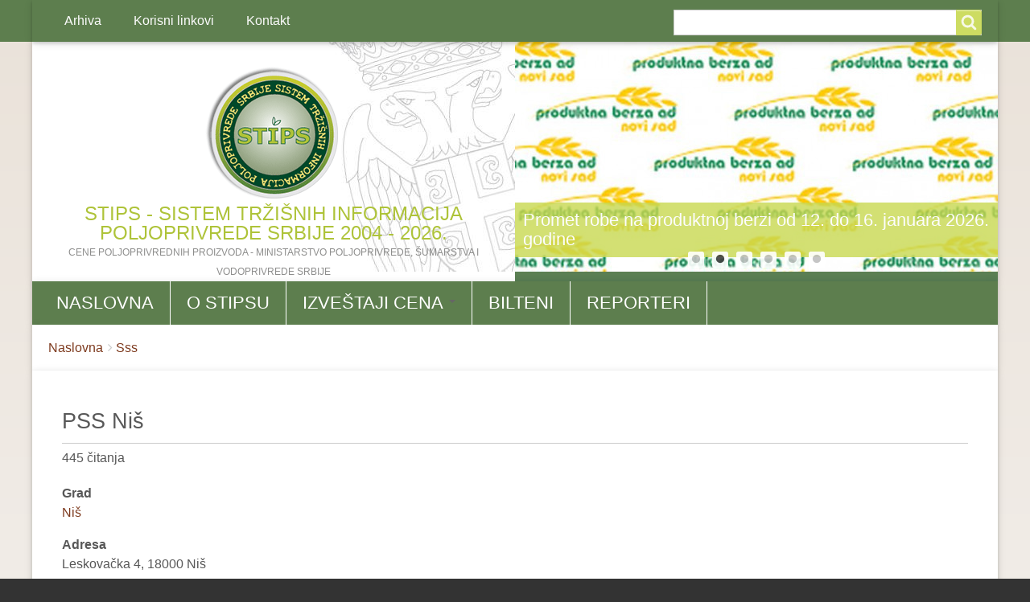

--- FILE ---
content_type: text/html; charset=UTF-8
request_url: https://www.stips.minpolj.gov.rs/srl/sss/pss-nis
body_size: 10596
content:
<!DOCTYPE html>
<html lang="srl" dir="ltr" prefix="content: http://purl.org/rss/1.0/modules/content/  dc: http://purl.org/dc/terms/  foaf: http://xmlns.com/foaf/0.1/  og: http://ogp.me/ns#  rdfs: http://www.w3.org/2000/01/rdf-schema#  schema: http://schema.org/  sioc: http://rdfs.org/sioc/ns#  sioct: http://rdfs.org/sioc/types#  skos: http://www.w3.org/2004/02/skos/core#  xsd: http://www.w3.org/2001/XMLSchema# " class="no-js adaptivetheme">
  <head>
    <link href="https://www.stips.minpolj.gov.rs/themes/krug_tema/images/touch-icons/Icon-60.png" rel="apple-touch-icon" sizes="60x60" /><link href="https://www.stips.minpolj.gov.rs/themes/krug_tema/images/touch-icons/Icon-76.png" rel="apple-touch-icon" sizes="76x76" /><link href="https://www.stips.minpolj.gov.rs/themes/krug_tema/images/touch-icons/Icon-60-2x.png" rel="apple-touch-icon" sizes="120x120" /><link href="https://www.stips.minpolj.gov.rs/themes/krug_tema/images/touch-icons/Icon-76-2x.png" rel="apple-touch-icon" sizes="152x152" />
    <meta charset="utf-8" />
<script>(function(w,d,s,l,i){w[l]=w[l]||[];w[l].push({'gtm.start':
new Date().getTime(),event:'gtm.js'});var f=d.getElementsByTagName(s)[0],
j=d.createElement(s),dl=l!='dataLayer'?'&amp;l='+l:'';j.async=true;j.src=
'https://www.googletagmanager.com/gtm.js?id='+i+dl;f.parentNode.insertBefore(j,f);
})(window,document,'script','dataLayer','GTM-KPGGCT7');
</script>
<meta name="Generator" content="Drupal 8 (https://www.drupal.org)" />
<meta name="MobileOptimized" content="width" />
<meta name="HandheldFriendly" content="true" />
<meta name="viewport" content="width=device-width, initial-scale=1.0" />
<link rel="shortcut icon" href="/favicon.ico" type="image/vnd.microsoft.icon" />
<link rel="alternate" hreflang="srl" href="https://www.stips.minpolj.gov.rs/srl/sss/pss-nis" />
<link rel="canonical" href="/srl/sss/pss-nis" />
<link rel="shortlink" href="/srl/node/24684" />
<link rel="revision" href="/srl/sss/pss-nis" />

    <link rel="dns-prefetch" href="//cdnjs.cloudflare.com"><title>PSS Niš | STIPS - Sistem tržišnih informacija poljoprivrede Srbije 2004 - 2026.</title>
    <link rel="stylesheet" href="/sites/default/files/css/css_CsTiSOwxqbfwREFHagqZSo5R6qCyZx4Ckipv4AyRJY4.css?t8xa1n" media="all" />
<link rel="stylesheet" href="https://cdnjs.cloudflare.com/ajax/libs/font-awesome/4.3.0/css/font-awesome.min.css" media="all" />
<link rel="stylesheet" href="/sites/default/files/css/css_pk15H4XlzULzt71V71xzdAefS-G08s-LwOFL2PKCFi8.css?t8xa1n" media="all" />
<link rel="stylesheet" href="/sites/default/files/css/css_ZbPwf9_M7vax2lIcDZXXMiwx39wkBRCxTorsUlufH5s.css?t8xa1n" media="all" />
<link rel="stylesheet" href="https://fonts.googleapis.com/css?family=Roboto" media="all" />
<link rel="stylesheet" href="/sites/default/files/css/css_EBvbZxML-HzpQK1cN2Ld96mSz8OsjVOq9vPzPhl0MrA.css?t8xa1n" media="all" />

    <script src="/core/assets/vendor/modernizr/modernizr.min.js?v=3.3.1"></script>

  </head><body role="document" class="layout-type--flex-builder user-logged-out path-not-frontpage path-node path-srl-sss-pss-nis page-node-type--sss site-name--stips---sistem-tržišnih-informacija-poljoprivrede-srbije-2004---2026 theme-name--krug-tema">
        <a href="#block-krug-tema-content" class="visually-hidden focusable skip-link">Skip to main content</a>
    <noscript><iframe src="https://www.googletagmanager.com/ns.html?id=GTM-KPGGCT7" height="0" width="0" style="display:none;visibility:hidden;"></iframe>
</noscript>
      <div class="dialog-off-canvas-main-canvas" data-off-canvas-main-canvas>
    
<div class="page js-layout">
  <div data-at-row="leaderboard" class="l-leaderboard l-row">
  
  <div class="l-pr page__row pr-leaderboard" id="leaderboard">
    <div class="l-rw regions container pr-leaderboard__rw arc--1 hr--1" data-at-regions="">
      <div  data-at-region="1" data-at-block-count="2" class="l-r region pr-leaderboard__leaderboard" id="rid-leaderboard"><div class="search-block-form submit-is-visible l-bl block block-search block-config-provider--search block-plugin-id--search-form-block" data-drupal-selector="search-block-form" id="block-searchform" role="search" aria-labelledby="block-searchform-menu" id="search-form-block">
  <div class="block__inner block-search__inner">

    
      <h2 class="visually-hidden block__title block-search__title" id="block-searchform-menu"><span>Search form</span></h2>
    <div class="block__content block-search__content"><form action="/srl/search/node" method="get" id="search-block-form" accept-charset="UTF-8" class="search-block-form__form">
  <div class="js-form-item form-item js-form-type-search form-type-search js-form-item-keys form-item-keys form-no-label">
      <label for="edit-keys" class="visually-hidden">Search</label>
        <input title="Unesite izraz koje želite da tražite." data-drupal-selector="edit-keys" type="search" id="edit-keys" name="keys" value="" size="" maxlength="128" class="form-search" />

        </div>
<div data-drupal-selector="edit-actions" class="form-actions element-container-wrapper js-form-wrapper form-wrapper" id="edit-actions"><input class="search-form__submit button js-form-submit form-submit" data-drupal-selector="edit-submit" type="submit" id="edit-submit" value="Search" />
</div>

</form>
</div></div>
</div>
<svg style="display:none;">
    <symbol id="rm-toggle__icon--open" viewBox="0 0 1792 1792" preserveAspectRatio="xMinYMid meet">
    <path class="rm-toggle__icon__path" d="M1664 1344v128q0 26-19 45t-45 19h-1408q-26 0-45-19t-19-45v-128q0-26 19-45t45-19h1408q26 0 45 19t19 45zm0-512v128q0 26-19 45t-45 19h-1408q-26 0-45-19t-19-45v-128q0-26 19-45t45-19h1408q26 0 45 19t19 45zm0-512v128q0 26-19 45t-45 19h-1408q-26 0-45-19t-19-45v-128q0-26 19-45t45-19h1408q26 0 45 19t19 45z"/>
  </symbol>
    <symbol id="rm-toggle__icon--close" viewBox="0 0 1792 1792" preserveAspectRatio="xMinYMid meet">
    <path class="rm-toggle__icon__path" d="M1490 1322q0 40-28 68l-136 136q-28 28-68 28t-68-28l-294-294-294 294q-28 28-68 28t-68-28l-136-136q-28-28-28-68t28-68l294-294-294-294q-28-28-28-68t28-68l136-136q28-28 68-28t68 28l294 294 294-294q28-28 68-28t68 28l136 136q28 28 28 68t-28 68l-294 294 294 294q28 28 28 68z"/>
  </symbol>
</svg>
<nav role="navigation" aria-labelledby="block-meninavrhu-menu" id="block-meninavrhu" class="l-bl rm-block rm-config-provider--system rm-plugin-id--system-menu-block-meni-na-vrhu js-hide" id="system-menu-blockmeni-na-vrhu">
  <div class="rm-block__inner">
    <div class="rm-toggle">
      <button href="#rm-content" class="rm-toggle__link un-button" role='button' aria-controls="rm-content" aria-expanded="false">
                <svg class="rm-toggle__icon">
          <use id="rm-toggle__icon--use" xlink:href="#rm-toggle__icon--open"></use>
        </svg>
                <span class="rm-toggle__label" id="block-meninavrhu-menu">Meni na vrhu</span>
      </button>
    </div><div class="rm-block__content" id="rm-content">
        <span id="rm-accordion-trigger" class="hidden">
            <button class="rm-accordion-trigger un-button" role='button' aria-controls="child-menu" aria-expanded="false">
              <svg class="rm-accordion-trigger__icon" viewBox="0 0 1792 1792" preserveAspectRatio="xMinYMid meet"><path d="M1600 736v192q0 40-28 68t-68 28h-416v416q0 40-28 68t-68 28h-192q-40 0-68-28t-28-68v-416h-416q-40 0-68-28t-28-68v-192q0-40 28-68t68-28h416v-416q0-40 28-68t68-28h192q40 0 68 28t28 68v416h416q40 0 68 28t28 68z"/></svg>
                            <span class="visually-hidden">Toggle sub-menu</span>
            </button>
          </span>
    <ul class="menu odd menu-level-1 menu-name--meni-na-vrhu">      
                          
      
            <li class="menu__item menu__item-title--arhiva" id="menu-name--meni-na-vrhu__arhiva">

        <span class="menu__link--wrapper">
          <a href="/srl/arhivavesti" title="Arhiva vesti" class="menu__link" data-drupal-link-system-path="arhivavesti">Arhiva</a>
        </span>

        
      </li>      
                          
      
            <li class="menu__item menu__item-title--korisni-linkovi" id="menu-name--meni-na-vrhu__korisni-linkovi">

        <span class="menu__link--wrapper">
          <a href="/srl/weblinks" class="menu__link" data-drupal-link-system-path="weblinks">Korisni linkovi</a>
        </span>

        
      </li>      
                          
      
            <li class="menu__item menu__item-title--kontakt" id="menu-name--meni-na-vrhu__kontakt">

        <span class="menu__link--wrapper">
          <a href="/srl/kontakt" class="menu__link" data-drupal-link-system-path="node/24701">Kontakt</a>
        </span>

        
      </li></ul>
  

</div></div>
</nav>
</div>
    </div>
  </div>
  
</div>
<div data-at-row="header" class="l-header l-row">
  
  <header class="l-pr page__row pr-header regions-multiple" role="banner" id="masthead">
    <div class="l-rw regions container pr-header__rw arc--2 hr--1-2" data-at-regions="">
      <div  data-at-region="1" data-at-block-count="1" class="l-r region pr-header__header-first" id="rid-header-first"><div id="block-krug-tema-branding" class="l-bl block block-branding block-config-provider--system block-plugin-id--system-branding-block has-logo has-name has-slogan" id="system-branding-block">
  <div class="block__inner block-branding__inner">

    <div class="block__content block-branding__content site-branding"><a href="/srl" title="Naslovna" itemprop="url" rel="home" class="site-branding__logo-link"><img src="/sites/default/files/stips_logo.png" alt="Naslovna" itemprop="logo" class="site-branding__logo-img" /></a><span class="site-branding__text"><strong class="site-branding__name"><a href="/srl" title="Naslovna" itemprop="url" rel="home" class="site-branding__name-link">STIPS - Sistem tržišnih informacija poljoprivrede Srbije 2004 - 2026.</a></strong><em class="site-branding__slogan">Cene poljoprivrednih proizvoda - Ministarstvo poljoprivrede, šumarstva i vodoprivrede Srbije </em></span></div></div>
</div>
</div><div  data-at-region="2" data-at-block-count="1" class="l-r region pr-header__header-second" id="rid-header-second"><div class="views-element-container l-bl block block-config-provider--views block-plugin-id--views-block-vest-u-slajderu-block-1" id="block-views-block-vest-u-slajderu-block-1"id="views-blockvest-u-slajderu-block-1">
  <div class="block__inner">

    <div class="block__content"><div class="element-container-wrapper"><div class="view view-vest-u-slajderu view-id-vest_u_slajderu view-display-id-block_1 js-view-dom-id-a26db52b7d281d8993b527388fcd1a49a7ea90971055be56324cba8f140bc72a">
  
    
      
      <div class="view-content view-rows">
      

<div id="slick-views-vest-u-slajderu-block-1-1" class="slick slick--view--vest-u-slajderu slick--view--vest-u-slajderu--block-1 slick--skin--classic slick--optionset--naslovni"><div id="slick-views-vest-u-slajderu-block-1-1-slider" data-slick="{&quot;autoplay&quot;:true,&quot;arrows&quot;:false,&quot;dots&quot;:true}" class="slick__slider"><div class="slick__slide slide slide--0"><div class="views-field views-field-title-1"><span class="field-content"><a href="/srl/vest/glamocic-viskovi-mleka-na-trzistu-slede-analiza-uvoza-i-pojacane-kontrole">Glamočić: Viškovi mleka na tržištu, slede analiza uvoza i pojačane kontrole</a></span></div><div class="views-field views-field-field-slika-u-slajderu-1"><div class="field-content"><img src="/sites/default/files/styles/slika_600x286/public/slika_slajder/01-2026/mleko_sir%20mala.jpg?itok=2YriOMXc" width="600" height="286" alt="" typeof="foaf:Image" class="image-style-slika-600x286" /></div></div></div><div class="slick__slide slide slide--1"><div class="views-field views-field-title-1"><span class="field-content"><a href="/srl/vest/promet-robe-na-produktnoj-berzi-od-12-do-16-januara-2026-godine">Promet robe na produktnoj berzi od 12. do 16. januara 2026. godine </a></span></div><div class="views-field views-field-field-slika-u-slajderu-1"><div class="field-content"><img src="/sites/default/files/styles/slika_600x286/public/slika_slajder/01-2026/prd%20berza.jpg?itok=5zJ-PMz7" width="600" height="286" alt="" typeof="foaf:Image" class="image-style-slika-600x286" /></div></div></div><div class="slick__slide slide slide--2"><div class="views-field views-field-title-1"><span class="field-content"><a href="/srl/vest/glamocic-poljoprivredi-54-drzavnih-podsticaja">Glamočić: Poljoprivredi 54% državnih podsticaja </a></span></div><div class="views-field views-field-field-slika-u-slajderu-1"><div class="field-content"><img src="/sites/default/files/styles/slika_600x286/public/slika_slajder/01-2026/vlada-srbije%20mala.jpg?itok=nUGquImS" width="600" height="286" alt="" typeof="foaf:Image" class="image-style-slika-600x286" /></div></div></div><div class="slick__slide slide slide--3"><div class="views-field views-field-title-1"><span class="field-content"><a href="/srl/vest/veci-podsticaji-za-vocare-do-pet-miliona-dinara-godisnje-za-pojedine-kulture">Veći podsticaji za voćare: Do pet miliona dinara godišnje za pojedine kulture </a></span></div><div class="views-field views-field-field-slika-u-slajderu-1"><div class="field-content"><img src="/sites/default/files/styles/slika_600x286/public/slika_slajder/01-2026/pcela1.jpg?itok=NpB4lRKr" width="600" height="286" alt="" typeof="foaf:Image" class="image-style-slika-600x286" /></div></div></div><div class="slick__slide slide slide--4"><div class="views-field views-field-title-1"><span class="field-content"><a href="/srl/vest/sta-ocekujemo-u-agraru-u-2026-godini"> Šta očekujemo u agraru u 2026. godini? </a></span></div><div class="views-field views-field-field-slika-u-slajderu-1"><div class="field-content"><img src="/sites/default/files/styles/slika_600x286/public/slika_slajder/01-2026/slika%20za%20popis%20mala.jpg?itok=aVERHx3d" width="600" height="286" alt="" typeof="foaf:Image" class="image-style-slika-600x286" /></div></div></div><div class="slick__slide slide slide--5"><div class="views-field views-field-title-1"><span class="field-content"><a href="/srl/vest/pad-proizvodnje-lesnika-u-turskoj-uzdrmao-globalno-trziste">Pad proizvodnje lešnika u Turskoj uzdrmao globalno tržište</a></span></div><div class="views-field views-field-field-slika-u-slajderu-1"><div class="field-content"><img src="/sites/default/files/styles/slika_600x286/public/slika_slajder/12-2025/lesnik.%20mala.jpg?itok=TRaISc-V" width="600" height="286" alt="" typeof="foaf:Image" class="image-style-slika-600x286" /></div></div></div></div><nav class="slick__arrow"><button type="button" data-role="none" class="slick-prev" aria-label="Previous" tabindex="0" role="button">Previous</button><button type="button" data-role="none" class="slick-next" aria-label="Next" tabindex="0" role="button">Next</button></nav></div>
    </div>
  
      
          </div>
</div>
</div></div>
</div>
</div>
    </div>
  </header>
  
</div>
<div data-at-row="navbar" class="l-navbar l-row">
  
  <div class="l-pr page__row pr-navbar" id="navbar">
    <div class="l-rw regions container pr-navbar__rw arc--1 hr--1" data-at-regions="">
      <div  data-at-region="1" data-at-block-count="1" class="l-r region pr-navbar__navbar" id="rid-navbar"><div id="block-mainnavigation-2" class="l-bl block block-config-provider--tb-megamenu block-plugin-id--tb-megamenu-menu-block-main"id="tb-megamenu-menu-blockmain">
  <div class="block__inner">

    <div class="block__content"><div  class="tb-megamenu tb-megamenu-main">
      <button data-target=".nav-collapse" data-toggle="collapse" class="btn btn-navbar tb-megamenu-button" type="button">
      <i class="fa fa-reorder"></i>
    </button>
    <div class="nav-collapse  always-show">
    <ul  class="tb-megamenu-nav nav level-0 items-5" >
          <li  class="tb-megamenu-item level-1 mega" data-id="standard.front_page" data-level="1" data-type="menu_item" data-class="" data-xicon="" data-caption="" data-alignsub="" data-group="0" data-hidewcol="0" data-hidesub="0" data-label="Naslovna" >
  <a href='/srl' >
        Naslovna
          </a>
  
</li>

          <li  class="tb-megamenu-item level-1 mega" data-id="menu_link_content:bc52aaa8-1821-405b-a417-155a0ae846e4" data-level="1" data-type="menu_item" data-class="" data-xicon="" data-caption="" data-alignsub="" data-group="0" data-hidewcol="0" data-hidesub="0" data-label="O stipsu" >
  <a href='/srl/strana/o-stips-u' >
        O stipsu
          </a>
  
</li>

          <li  class="tb-megamenu-item level-1 mega dropdown" data-id="menu_link_content:e35e22b5-5243-4e78-8dee-10fd43afe0d7" data-level="1" data-type="menu_item" data-class="" data-xicon="" data-caption="" data-alignsub="" data-group="0" data-hidewcol="0" data-hidesub="0" data-label="Izveštaji cena" >
  <a href='/srl'  class="dropdown-toggle">
        Izveštaji cena
          <span class="caret"></span>
          </a>
  <div  class="tb-megamenu-submenu dropdown-menu mega-dropdown-menu nav-child" data-class="" data-width="">
  <div class="mega-dropdown-inner">
          <div  class="tb-megamenu-row row-fluid">
      <div  class="tb-megamenu-column span12 mega-col-nav" data-class="" data-width="12" data-hidewcol="0" id="tb-megamenu-column-1">
  <div class="tb-megamenu-column-inner mega-inner clearfix">
               <ul  class="tb-megamenu-subnav mega-nav level-1 items-7">
          <li  class="tb-megamenu-item level-2 mega" data-id="menu_link_content:17291a72-8ba6-430e-981c-d9fc9111df7c" data-level="2" data-type="menu_item" data-class="" data-xicon="" data-caption="" data-alignsub="" data-group="0" data-hidewcol="0" data-hidesub="0" data-label="Inputi" >
  <a href='/srl/strana/inputi' >
        Inputi
          </a>
  
</li>

          <li  class="tb-megamenu-item level-2 mega" data-id="menu_link_content:37a1cf03-5190-4c9c-ae19-4bff98a0ddf6" data-level="2" data-type="menu_item" data-class="" data-xicon="" data-caption="" data-alignsub="" data-group="0" data-hidewcol="0" data-hidesub="0" data-label="Jaja i živinsko meso" >
  <a href='/srl/strana/jaja-i-zivinsko-meso' >
        Jaja i živinsko meso
          </a>
  
</li>

          <li  class="tb-megamenu-item level-2 mega" data-id="menu_link_content:de7c3568-c408-4cef-be75-910e42b779f2" data-level="2" data-type="menu_item" data-class="" data-xicon="" data-caption="" data-alignsub="" data-group="0" data-hidewcol="0" data-hidesub="0" data-label="Mleko i mlečni proizvodi" >
  <a href='/srl/strana/mleko-i-mlecni-proizvodi' >
        Mleko i mlečni proizvodi
          </a>
  
</li>

          <li  class="tb-megamenu-item level-2 mega" data-id="menu_link_content:36164ea9-be64-44f1-b499-861b4198818b" data-level="2" data-type="menu_item" data-class="" data-xicon="" data-caption="" data-alignsub="" data-group="0" data-hidewcol="0" data-hidesub="0" data-label="Povrće" >
  <a href='/srl/node/21519' >
        Povrće
          </a>
  
</li>

          <li  class="tb-megamenu-item level-2 mega" data-id="menu_link_content:6cc45796-9dc0-436d-be2e-6a1f75f0169d" data-level="2" data-type="menu_item" data-class="" data-xicon="" data-caption="" data-alignsub="" data-group="0" data-hidewcol="0" data-hidesub="0" data-label="Voće" >
  <a href='/srl/node/21518' >
        Voće
          </a>
  
</li>

          <li  class="tb-megamenu-item level-2 mega" data-id="menu_link_content:c41d799f-14c4-48ba-a930-74d7e28e5e35" data-level="2" data-type="menu_item" data-class="" data-xicon="" data-caption="" data-alignsub="" data-group="0" data-hidewcol="0" data-hidesub="0" data-label="Žitarice" >
  <a href='/srl/node/21521' >
        Žitarice
          </a>
  
</li>

          <li  class="tb-megamenu-item level-2 mega" data-id="menu_link_content:248b65bd-e4ea-4498-97ea-d871727748be" data-level="2" data-type="menu_item" data-class="" data-xicon="" data-caption="" data-alignsub="" data-group="0" data-hidewcol="0" data-hidesub="0" data-label="Živa stoka" >
  <a href='/srl/node/21520' >
        Živa stoka
          </a>
  
</li>

  </ul>

      </div>
</div>

  </div>

      </div>
</div>

</li>

          <li  class="tb-megamenu-item level-1 mega" data-id="menu_link_content:a5d78646-144f-4e34-b450-7c69ca28e952" data-level="1" data-type="menu_item" data-class="" data-xicon="" data-caption="" data-alignsub="" data-group="0" data-hidewcol="0" data-hidesub="0" data-label="Bilteni" >
  <a href='/srl/bilteni' >
        Bilteni
          </a>
  
</li>

          <li  class="tb-megamenu-item level-1 mega" data-id="menu_link_content:aec0b48a-7166-4fb0-a231-7c98a9b3f636" data-level="1" data-type="menu_item" data-class="" data-xicon="" data-caption="" data-alignsub="" data-group="0" data-hidewcol="0" data-hidesub="0" data-label="Reporteri" >
  <a href='/srl/strana/stips-reporteri' >
        Reporteri
          </a>
  
</li>

  </ul>

      </div>
  </div>
</div></div>
</div>
</div>
    </div>
  </div>
  
</div>
<div data-at-row="highlighted" class="l-highlighted l-row">
  
  <div class="l-pr page__row pr-highlighted" id="highlighted">
    <div class="l-rw regions container pr-highlighted__rw arc--1 hr--1" data-at-regions="">
      <div  data-at-region="1" data-at-block-count="1" class="l-r region pr-highlighted__highlighted" id="rid-highlighted"><div class="l-bl block--messages" id="system-messages-block" data-drupal-messages></div></div>
    </div>
  </div>
  
</div>
<div data-at-row="content-prefix" class="l-content-prefix l-row">
  
  <div class="l-pr page__row pr-content-prefix" id="content-prefix">
    <div class="l-rw regions container pr-content-prefix__rw arc--1 hr--1" data-at-regions="">
      <div  data-at-region="1" data-at-block-count="1" class="l-r region pr-content-prefix__content-prefix" id="rid-content-prefix"><div role="navigation" aria-labelledby="block-krug-tema-breadcrumbs-menu" id="block-krug-tema-breadcrumbs" class="l-bl block block-breadcrumbs block-config-provider--system block-plugin-id--system-breadcrumb-block" id="system-breadcrumb-block">
  <div class="block__inner">

    
    <h2 class="visually-hidden block__title block-breadcrumbs__title" id="block-krug-tema-breadcrumbs-menu"><span>Breadcrumbs</span></h2>
    
      <div class="breadcrumb">
    <nav class="is-responsive is-horizontal" data-at-responsive-list>
      <div class="is-responsive__list">
        <h3 class="visually-hidden breadcrumb__title">You are here:</h3>
        <ol class="breadcrumb__list"><li class="breadcrumb__list-item is-responsive__item"><a href="/srl" class="breadcrumb__link">Naslovna</a></li><li class="breadcrumb__list-item is-responsive__item"><a href="/srl/sss" class="breadcrumb__link">Sss</a></li></ol>
      </div>
    </nav>
  </div></div>
</div>
</div>
    </div>
  </div>
  
</div>
<div data-at-row="main" class="l-main l-row">
  
  <div class="l-pr page__row pr-main" id="main-content">
    <div class="l-rw regions container pr-main__rw arc--1 hr--1" data-at-regions="">
      <div  data-at-region="1" data-at-block-count="4" class="l-r region pr-main__content" id="rid-content"><main id="block-krug-tema-content" class="l-bl block block-main-content" role="main" id="system-main-block">
  
  <article data-history-node-id="24684" role="article" about="/srl/sss/pss-nis" class="node node--id-24684 node--type-sss node--view-mode-full">
  <div class="node__container">

    <header class="node__header"><h1 class="node__title"><span class="field field-name-title field-formatter-string field-type-string field-label-hidden">PSS Niš</span>
</h1></header>

    <div class="node__content"><div class="node__links"><ul class="links inline"><li class="statistics-counter"><span class="statistics-counter__link-wrapper">445 čitanja</span></li></ul></div><div class="field field-node-field-grad-sss field-entity-reference-type-taxonomy-term field-formatter-entity-reference-label field-name-field-grad-sss field-type-entity-reference field-label-above"><h3 class="field__label">Grad</h3><div class="field__items"><div class="field__item field__item--niš">
        <span class="field__item-wrapper"><a href="/srl/taxonomy/term/1060" hreflang="srl">Niš</a></span>
      </div></div>
</div>
<div class="field field-node--field-adresa-sss field-formatter-string field-name-field-adresa-sss field-type-string field-label-above has-single"><h3 class="field__label">Adresa</h3><div class="field__items"><div class="field__item">Leskovačka 4, 18000 Niš</div></div>
</div>
<div class="field field-node--field-telefon-sss field-formatter-telephone-link field-name-field-telefon-sss field-type-telephone field-label-above has-multiple"><h3 class="field__label">Telefon</h3><div class="field__items"><div class="field__item"><a href="tel:%2B38118264932">+38118264932</a></div><div class="field__item"><a href="tel:%2B381648435504">+381648435504</a></div><div class="field__item"><a href="tel:%2B381648435509">+381648435509</a></div></div>
</div>
<div class="field field-node--field-mail-sss field-formatter-basic-string field-name-field-mail-sss field-type-email field-label-above has-single"><h3 class="field__label">E-mail</h3><div class="field__items"><div class="field__item">psssnis@eunet.rs</div></div>
</div>
<div class="field field-node--field-reporter-pijaca-sss field-formatter-double-field-table field-name-field-reporter-pijaca-sss field-type-double-field field-label-above has-single"><h3 class="field__label">Reporter i pijaca</h3><div class="field__items"><div class="field__item"><table class="double-field-table responsive-enabled table cols-2" data-striping="1">
  
  
      <thead class="table__header">
      <tr class="table__row">
                            <th class="table__cell table__header__cell">Reporter</th>
                            <th class="table__cell table__header__cell">Pijaca</th>
              </tr>
    </thead>
  
      <tbody class="table__body">
                      <tr class="table__row odd">
                      <td class="table__cell table__body__cell">Predrag Janković
</td>
                      <td class="table__cell table__body__cell">Sve pijace
</td>
                  </tr>
                      <tr class="table__row even">
                      <td class="table__cell table__body__cell">Srećko Vukašinović
</td>
                      <td class="table__cell table__body__cell">
</td>
                  </tr>
          </tbody>
    </table>
</div></div>
</div>
<div class="field field-node--field-gps-koordinate-sss field-formatter-geolocation-map field-name-field-gps-koordinate-sss field-type-geolocation field-label-above has-single"><h3 class="field__label">Lokacija</h3><div class="field__items"><div class="field__item"><div id="map-canvas-696ffa3b89cd7" class="geolocation-formatter-map-wrapper"  >
  <div class="geolocation-google-map"></div>
      <div class="geolocation-common-map-locations">
                    <div
    class="geolocation"
    data-lat="43.3183498"
    data-lng="21.8808824"
    typeof="Place"
                data-set-marker="true"
                    >
    <span property="geo" typeof="GeoCoordinates">
        <meta property="latitude" content="43.3183498" />
        <meta property="longitude" content="21.8808824" />
    </span>
    <h2 class="location-title" property="name">PSS Niš</h2>
    <div class="location-content">Leskovačka 4, 18000 Niš
&gt;&gt;43.3183498/21.8808824&lt;&lt;</div>
</div>
            </div>
  </div>
</div></div>
</div>
</div></div>
</article>

  
</main>
</div>
    </div>
  </div>
  
</div>
<div data-at-row="subfeatures" class="l-subfeatures l-row">
  
  <div class="l-pr page__row pr-subfeatures" id="sub-features">
    <div class="l-rw regions container pr-subfeatures__rw arc--1 hr--4" data-at-regions="">
      <div  data-at-region="4" data-at-block-count="1" class="l-r region pr-subfeatures__subfeatures-fourth" id="rid-subfeatures-fourth"><div id="block-footer" class="l-bl block block-config-provider--block-content block-plugin-id--block-content-9c0fa683-4613-4ec7-bf7e-d859a121bf35 block--type-basic block--view-mode-full"id="block-content9c0fa683-4613-4ec7-bf7e-d859a121bf35">
  <div class="block__inner">

    <div class="block__content"><div class="clearfix text-formatted field field-block-content--body field-formatter-text-default field-name-body field-type-text-with-summary field-label-hidden has-single"><div class="field__items"><div class="field__item"><p class="text-align-center">© 2004-2026. <strong>STIPS</strong> - Sistem tržišnih informacija poljoprivrede Srbije . Cene poljoprivrednih proizvoda .<br />
<a class="link-footer-blok" href="http://www.minpolj.gov.rs/" target="_blank" title="MInistarstvo poljoprivrede Srbije">Ministarstvo poljoprivrede, šumarstva i vodoprivrede Republike Srbije</a><br />
<sub>Realizacija: <a class="link-footer-blok" href="https://zlatibor.rs" target="_blank">Radionica KRUG, Zlatibor</a></sub></p>
</div></div>
</div>
</div></div>
</div>
</div>
    </div>
  </div>
  
</div>
<div data-at-row="footer" class="l-footer l-row">
  
  <footer class="l-pr page__row pr-footer" role="contentinfo" id="footer">
    <div class="l-rw regions container pr-footer__rw arc--1 hr--1" data-at-regions="">
      
    </div>
  </footer>
  
</div>

  
</div>

  </div>

    
    <script type="application/json" data-drupal-selector="drupal-settings-json">{"path":{"baseUrl":"\/","scriptPath":null,"pathPrefix":"srl\/","currentPath":"node\/24684","currentPathIsAdmin":false,"isFront":false,"currentLanguage":"srl"},"pluralDelimiter":"\u0003","ajaxPageState":{"theme":"krug_tema","libraries":"at_core\/at.accordion,at_core\/at.breakpoints,at_core\/at.responsivelists,at_core\/at.responsivemenus,at_core\/at.settings,auto_height\/autoheight,auto_height\/initialize,blazy\/grid,blazy\/loading,core\/drupal.tableresponsive,geolocation\/geolocation.formatter.googlemap,krug_tema\/base,krug_tema\/book,krug_tema\/ckeditor,krug_tema\/color,krug_tema\/comment,krug_tema\/contact,krug_tema\/custom_css_file,krug_tema\/ds,krug_tema\/fontfaceobserver,krug_tema\/fonts,krug_tema\/google_fonts,krug_tema\/jquery_ui,krug_tema\/krug_tema.layout.page,krug_tema\/language,krug_tema\/responsive_menus,krug_tema\/responsive_menus_accordion,krug_tema\/responsive_menus_dropmenu,krug_tema\/responsive_menus_slidedown,krug_tema\/responsive_tables,krug_tema\/search,krug_tema\/taxonomy,slick\/slick.css,slick\/slick.main.classic,slick\/slick.theme,statistics\/drupal.statistics,system\/base,tb_megamenu\/theme.tb_megamenu,views\/views.module"},"auto_height":{"selectors":".block-region-col-1\r,.block-region-col-2\r,.block-region-col-3"},"krug_tema":{"at_responsivemenus":{"bp":"all and (min-width: 60.0625em)","default":"ms-slidedown","responsive":"ms-dropmenu","acd":{"acd_load":true,"acd_default":true,"acd_responsive":false,"acd_both":false}},"at_breakpoints":{"at_core_simple_wide":{"breakpoint":"wide","mediaquery":"all and (min-width: 60.0625em)"},"at_core_simple_tablet-isolate":{"breakpoint":"tablet-isolate","mediaquery":"all and (min-width: 45.0625em) and (max-width: 60em)"},"at_core_simple_mobile":{"breakpoint":"mobile","mediaquery":"all and (max-width: 45em)"}}},"statistics":{"data":{"nid":"24684"},"url":"\/core\/modules\/statistics\/statistics.php"},"geolocation":{"google_map_url":"https:\/\/maps.googleapis.com\/maps\/api\/js?libraries=places\u0026region=\u0026language=\u0026v=\u0026client=\u0026callback=Drupal.geolocation.googleCallback\u0026key=AIzaSyDQhLvy6ZJHeHRvh-GWTisxf12CTy1faDU","maps":{"map-canvas-696ffa3b89cd7":{"settings":{"google_map_settings":{"type":"TERRAIN","zoom":"10","minZoom":0,"maxZoom":18,"rotateControl":0,"mapTypeControl":1,"streetViewControl":1,"zoomControl":1,"fullscreenControl":0,"scrollwheel":1,"disableDoubleClickZoom":0,"draggable":1,"height":"400px","width":"100%","info_auto_display":0,"marker_icon_path":"https:\/\/www.stips.minpolj.gov.rs\/sites\/default\/files\/markeri\/pinstips.png","disableAutoPan":0,"style":[{"elementType":"geometry","stylers":[{"color":"#f5f5f5"}]},{"elementType":"labels.icon","stylers":[{"visibility":"off"}]},{"elementType":"labels.text.fill","stylers":[{"color":"#616161"}]},{"elementType":"labels.text.stroke","stylers":[{"color":"#f5f5f5"}]},{"featureType":"administrative.land_parcel","elementType":"labels.text.fill","stylers":[{"color":"#bdbdbd"}]},{"featureType":"poi","elementType":"geometry","stylers":[{"color":"#eeeeee"}]},{"featureType":"poi","elementType":"labels.text.fill","stylers":[{"color":"#757575"}]},{"featureType":"poi.park","elementType":"geometry","stylers":[{"color":"#e5e5e5"}]},{"featureType":"poi.park","elementType":"labels.text.fill","stylers":[{"color":"#9e9e9e"}]},{"featureType":"road","elementType":"geometry","stylers":[{"color":"#ffffff"}]},{"featureType":"road.arterial","elementType":"labels.text.fill","stylers":[{"color":"#757575"}]},{"featureType":"road.highway","elementType":"geometry","stylers":[{"color":"#dadada"}]},{"featureType":"road.highway","elementType":"labels.text.fill","stylers":[{"color":"#616161"}]},{"featureType":"road.local","elementType":"labels.text.fill","stylers":[{"color":"#9e9e9e"}]},{"featureType":"transit.line","elementType":"geometry","stylers":[{"color":"#e5e5e5"}]},{"featureType":"transit.station","elementType":"geometry","stylers":[{"color":"#eeeeee"}]},{"featureType":"water","elementType":"geometry","stylers":[{"color":"#c9c9c9"}]},{"featureType":"water","elementType":"labels.text.fill","stylers":[{"color":"#9e9e9e"}]}],"preferScrollingToZooming":0,"gestureHandling":"auto"}}}}},"TBMegaMenu":{"TBElementsCounter":{"column":1},"theme":"krug_tema"},"ajaxTrustedUrl":{"\/srl\/search\/node":true},"slick":{"accessibility":true,"adaptiveHeight":false,"autoplay":false,"autoplaySpeed":3000,"pauseOnHover":true,"pauseOnDotsHover":false,"arrows":true,"downArrow":false,"downArrowTarget":"","downArrowOffset":0,"centerMode":false,"centerPadding":"50px","dots":false,"dotsClass":"slick-dots","draggable":true,"fade":false,"focusOnSelect":false,"infinite":true,"initialSlide":0,"lazyLoad":"ondemand","mouseWheel":false,"randomize":false,"rtl":false,"rows":1,"slidesPerRow":1,"slide":"","slidesToShow":1,"slidesToScroll":1,"speed":500,"swipe":true,"swipeToSlide":false,"edgeFriction":0.35,"touchMove":true,"touchThreshold":5,"useCSS":true,"cssEase":"ease","cssEaseBezier":"","cssEaseOverride":"","useTransform":true,"easing":"linear","variableWidth":false,"vertical":false,"verticalSwiping":false,"waitForAnimate":true},"user":{"uid":0,"permissionsHash":"4c17a6fb8cb06d7d3dda0236c13dbf93ec51649e987c6fc044ac32814b02da7a"}}</script>
<script src="/sites/default/files/js/js_ObY6YIaYiCdZfTJiYJWShIKoAelOO1OOcCKD4Ek9e8U.js"></script>
<script src="https://cdnjs.cloudflare.com/ajax/libs/fontfaceobserver/2.0.8/fontfaceobserver.js"></script>
<script src="/sites/default/files/js/js_zTtpJss8HL5MpntNyImIy4d3XM16wuvragYyI8jlufA.js"></script>
<script src="https://cdnjs.cloudflare.com/ajax/libs/enquire.js/2.1.2/enquire.min.js"></script>
<script src="/sites/default/files/js/js_xz7OjUpveGrtCfh6ZuYRe4YYfQt7CE_BFddrecLKdzk.js"></script>

  </body>
</html>


--- FILE ---
content_type: application/javascript
request_url: https://www.stips.minpolj.gov.rs/sites/default/files/js/js_xz7OjUpveGrtCfh6ZuYRe4YYfQt7CE_BFddrecLKdzk.js
body_size: 38795
content:
!function(t,n,o){"use strict";Drupal.behaviors.atdoubleTap={attach:function(){t.fn.doubleTapToGo=function(i){return!!("ontouchstart"in n||navigator.msMaxTouchPoints||navigator.userAgent.toLowerCase().match(/windows phone os 7/i))&&("unbind"===i?this.each(function(){t(this).off(),t(o).off("click touchstart MSPointerDown",handleTouch)}):this.each(function(){var n=!1;t(this).on("click",function(o){var i=t(this);i[0]!=n[0]&&(o.preventDefault(),n=i)}),t(o).on("click touchstart MSPointerDown",function(o){for(var i=!0,a=t(o.target).parents(),c=0;c<a.length;c++)a[c]==n[0]&&(i=!1);i&&(n=!1)})}),this)}}}}(jQuery,window,document);

!function(e,a,r){"use strict";Drupal.behaviors.atrM={attach:function(o,n){function t(a){a.preventDefault(),a.stopPropagation(),e(this).toggleClass("is-open--parent"),"true"==e(this).attr("aria-expanded")?e(this).attr("aria-expanded","false"):"false"==e(this).attr("aria-expanded")&&e(this).attr("aria-expanded","true"),e(this).parent().next(".is-child").toggleClass("is-open--child")}function i(a){var r=e("#rm-accordion-trigger").html();e(a).each(function(){0==e(this).next(".rm-accordion-trigger").length&&e(this).after(r);var a=e(this).parent().parent().attr("id");e(this).next().attr("aria-controls",a+"__child-menu"),e(this).parent().next(".is-child").attr("id",a+"__child-menu")})}if(e(".rm-block").removeClass("js-hide"),r.matchMedia("only screen").matches){var s=n[n.ajaxPageState.theme].at_responsivemenus,c=s.default,l=s.responsive,d=".rm-block .rm-toggle__link",m=s.acd.acd_default,u=s.acd.acd_responsive,p=s.acd.acd_both,_=s.acd.acd_load;e(d,o).on("click",function(r){r.preventDefault(),r.stopPropagation(),e(a.body).toggleClass("rm-is-open"),"true"==e(this).attr("aria-expanded")?(e(this).attr("aria-expanded","false"),e("#rm-toggle__icon--use").attr("xlink:href","#rm-toggle__icon--open")):"false"==e(this).attr("aria-expanded")&&(e(this).attr("aria-expanded","true"),e("#rm-toggle__icon--use").attr("xlink:href","#rm-toggle__icon--close")),e(a).one("click",function(r){0===e(".rm-block").has(r.target).length&&(e(a.body).removeClass("rm-is-open"),e(d).attr("aria-expanded","false"),e("#rm-toggle__icon--use").attr("xlink:href","#rm-toggle__icon--open"))})}),enquire.register(s.bp,{setup:function(){e(a.body).addClass(c),e(".rm-block").parent(".l-r").addClass("rm-region").parent(".l-rw").addClass("rm-row"),"ms-dropmenu"==c&&e(".rm-block__content li:has(ul)").doubleTapToGo(),1==m&&1==_&&(e(".rm-block .menu-level-1").addClass("ms-accordion"),e.ready(i(".ms-accordion .is-parent__wrapper .menu__link")),e(".ms-accordion .rm-accordion-trigger",o).on("click",t))},match:function(){"ms-none"!==l&&l!==c&&(e(a.body).removeClass(c).addClass(l),1==_&&(1==u?0==p&&(e(".rm-block .menu-level-1").addClass("ms-accordion"),e.ready(i(".ms-accordion .is-parent__wrapper .menu__link")),e(".ms-accordion .rm-accordion-trigger",o).on("click",t)):(e(".ms-accordion .rm-accordion-trigger").remove(),e(".rm-block .menu-level-1").removeClass("ms-accordion"),e(".rm-block .menu").removeClass("is-open--child"))),"ms-dropmenu"==l?e(".rm-block__content li:has(ul)").doubleTapToGo():e(".rm-block__content li:has(ul)").doubleTapToGo("unbind"))},unmatch:function(){e(a.body).addClass(c),1==_&&(1==m?0==p&&(e(".rm-block .menu-level-1").addClass("ms-accordion"),e.ready(i(".ms-accordion .is-parent__wrapper .menu__link")),e(".ms-accordion .rm-accordion-trigger",o).on("click",t)):(e(".ms-accordion .rm-accordion-trigger").remove(),e(".rm-block .menu-level-1").removeClass("ms-accordion"),e(".rm-block .menu").removeClass("is-open--child"))),"ms-dropmenu"==c?e(".rm-block__content li:has(ul)").doubleTapToGo():e(".rm-block__content li:has(ul)").doubleTapToGo("unbind"),l!==c&&e(a.body).removeClass(l)}})}}}}(jQuery,document,window);

/**
* DO NOT EDIT THIS FILE.
* See the following change record for more information,
* https://www.drupal.org/node/2815083
* @preserve
**/

(function ($, Drupal, drupalSettings) {
  $(document).ready(function () {
    $.ajax({
      type: 'POST',
      cache: false,
      url: drupalSettings.statistics.url,
      data: drupalSettings.statistics.data
    });
  });
})(jQuery, Drupal, drupalSettings);;
/**
 * @file
 *   Javascript for the geolocation module.
 */

/**
 * @param {Object} drupalSettings.geolocation
 * @param {String} drupalSettings.geolocation.google_map_url
 */

/**
 * @name GoogleMapSettings
 * @property {String} info_auto_display
 * @property {String} marker_icon_path
 * @property {String} height
 * @property {String} width
 * @property {Number} zoom
 * @property {Number} maxZoom
 * @property {Number} minZoom
 * @property {String} type
 * @property {Boolean} scrollwheel
 * @property {Boolean} preferScrollingToZooming
 * @property {String} gestureHandling
 * @property {Boolean} panControl
 * @property {Boolean} mapTypeControl
 * @property {Boolean} scaleControl
 * @property {Boolean} streetViewControl
 * @property {Boolean} overviewMapControl
 * @property {Boolean} zoomControl
 * @property {Boolean} rotateControl
 * @property {Boolean} fullscreenControl
 * @property {Object} zoomControlOptions
 * @property {String} mapTypeId
 * @property {String} info_text
 */

/**
 * @typedef {Object} GoogleMapBounds
 * @property {function():GoogleMapLatLng} getNorthEast
 * @property {function():GoogleMapLatLng} getSouthWest
 */

/**
 * @typedef {Object} GoogleMapLatLng
 * @property {function():float} lat
 * @property {function():float} lng
 */

/**
 * @typedef {Object} GoogleMapPoint
 * @property {function():float} x
 * @property {function():float} y
 */

/**
 * @typedef {Object} AddressComponent
 * @property {String} long_name - Long component name
 * @property {String} short_name - Short component name
 * @property {String[]} types - Component type
 * @property {GoogleGeometry} geometry
 */

/**
 * @typedef {Object} GoogleAddress
 * @property {AddressComponent[]} address_components - Components
 * @property {String} formatted_address - Formatted address
 * @property {GoogleGeometry} geometry - Geometry
 */

/**
 * @typedef {Object} GoogleGeometry
 * @property {GoogleMapLatLng} location - Location
 * @property {String} location_type - Location type
 * @property {GoogleMapBounds} viewport - Viewport
 * @property {GoogleMapBounds} bounds - Bounds (optionally)
 */

/**
 * @typedef {Object} GoogleMapProjection
 * @property {function(GoogleMapLatLng):GoogleMapPoint} fromLatLngToPoint
 */

/**
 * @typedef {Object} GoogleMarkerSettings
 *
 * Settings from https://developers.google.com/maps/documentation/javascript/3.exp/reference#MarkerOptions:
 * @property {GoogleMapLatLng} position
 * @property {GoogleMap} map
 * @property {string} title
 * @property {string} [icon]
 * @property {string} [label]
 *
 * Settings from Geolocation module:
 * @property {string} [infoWindowContent]
 * @property {boolean} [infoWindowSolitary]
 */

/**
 * @typedef {Object} GoogleMarker
 * @property {Function} setPosition
 * @property {Function} setMap
 * @property {Function} setIcon
 * @property {Function} setTitle
 * @property {Function} setLabel
 * @property {Function} addListener
 */

/**
 * @typedef {Object} GoogleInfoWindow
 * @property {Function} open
 * @property {Function} close
 */

/**
 * @typedef {Object} GoogleCircle
 * @property {function():GoogleMapBounds} Circle.getBounds()
 */

/**
 * @typedef {Object} GoogleMap
 * @property {Object} ZoomControlStyle
 * @property {String} ZoomControlStyle.LARGE
 *
 * @property {Object} ControlPosition
 * @property {String} ControlPosition.LEFT_TOP
 * @property {String} ControlPosition.TOP_LEFT
 * @property {String} ControlPosition.RIGHT_BOTTOM
 * @property {String} ControlPosition.RIGHT_CENTER
 *
 * @property {Object} MapTypeId
 * @property {String} MapTypeId.ROADMAP
 *
 * @property {Function} LatLngBounds
 *
 * @function
 * @property Map
 *
 * @function
 * @property InfoWindow
 *
 * @function
 * @property {function({GoogleMarkerSettings}):GoogleMarker} Marker
 *
 * @function
 * @property {function({}):GoogleInfoWindow} InfoWindow
 *
 * @function
 * @property {function(string|number|float, string|number|float):GoogleMapLatLng} LatLng
 *
 * @function
 * @property {function(string|number|float, string|number|float):GoogleMapPoint} Point
 *
 * @property {function(Object):GoogleCircle} Circle
 *
 * @property {function():GoogleMapProjection} getProjection
 *
 * @property {Function} fitBounds
 *
 * @property {Function} setCenter
 * @property {Function} setZoom
 * @property {Function} getZoom
 * @property {Function} setOptions
 *
 * @property {function():GoogleMapBounds} getBounds
 * @property {function():GoogleMapLatLng} getCenter
 */

/**
 * @typedef {Object} google
 * @property {GoogleMap} maps
 * @property {Object} event
 * @property {Function} addListener
 * @property {Function} addDomListener
 * @property {Function} addListenerOnce
 * @property {Function} addDomListenerOnce
 */

/**
 * @typedef {Object} GeolocationMap
 * @property {string} id
 * @property {Object} settings
 * @property {GoogleMapSettings} settings.google_map_settings
 * @property {GoogleMap} googleMap
 * @property {Number} lat
 * @property {Number} lng
 * @property {jQuery} container
 * @property {GoogleMarker[]} mapMarkers
 * @property {GoogleInfoWindow} infoWindow
 */

/**
 * Callback when map fully loaded.
 *
 * @callback geolocationMapLoadedCallback
 * @param {GeolocationMap} map - Google map.
 */

(function ($, _, Drupal, drupalSettings) {
  'use strict';

  /* global google */

  /**
   * JSLint handing.
   *
   *  @callback geolocationCallback
   */

  /**
   * @namespace
   */
  Drupal.geolocation = Drupal.geolocation || {};

  Drupal.geolocation.maps = Drupal.geolocation.maps || [];

  // Google Maps are loaded lazily. In some situations load_google() is called twice, which results in
  // "You have included the Google Maps API multiple times on this page. This may cause unexpected errors." errors.
  // This flag will prevent repeat $.getScript() calls.
  Drupal.geolocation.maps_api_loading = false;

  /** {GoogleMapSettings} **/
  Drupal.geolocation.defaultMapSettings = {
    scrollwheel: false,
    panControl: false,
    mapTypeControl: true,
    scaleControl: false,
    streetViewControl: false,
    overviewMapControl: false,
    rotateControl: false,
    fullscreenControl: false,
    zoomControl: true,
    mapTypeId: 'roadmap',
    zoom: 2,
    maxZoom: 0,
    minZoom: 18,
    style: [],
    gestureHandling: 'auto'
  };

  /**
   * Provides the callback that is called when maps loads.
   */
  Drupal.geolocation.googleCallback = function () {
    // Ensure callbacks array;
    Drupal.geolocation.googleCallbacks = Drupal.geolocation.googleCallbacks || [];

    // Wait until the window load event to try to use the maps library.
    $(document).ready(function (e) {
      _.invoke(Drupal.geolocation.googleCallbacks, 'callback');
      Drupal.geolocation.googleCallbacks = [];
    });
  };

  /**
   * Adds a callback that will be called once the maps library is loaded.
   *
   * @param {geolocationCallback} callback - The callback
   */
  Drupal.geolocation.addCallback = function (callback) {
    Drupal.geolocation.googleCallbacks = Drupal.geolocation.googleCallbacks || [];
    Drupal.geolocation.googleCallbacks.push({callback: callback});
  };

  /**
   * Load Google Maps and set a callback to run when it's ready.
   *
   * @param {geolocationCallback} callback - The callback
   */
  Drupal.geolocation.loadGoogle = function (callback) {
    // Add the callback.
    Drupal.geolocation.addCallback(callback);

    // Check for Google Maps.
    if (typeof google === 'undefined' || typeof google.maps === 'undefined') {
      if (Drupal.geolocation.maps_api_loading === true) {
        return;
      }

      Drupal.geolocation.maps_api_loading = true;
      // Google Maps isn't loaded so lazy load Google Maps.

      if (typeof drupalSettings.geolocation.google_map_url !== 'undefined') {
        $.getScript(drupalSettings.geolocation.google_map_url)
          .done(function () {
            Drupal.geolocation.maps_api_loading = false;
          });
      }
      else {
        console.error('Geolocation - Google map url not set.'); // eslint-disable-line no-console
      }
    }
    else {
      // Google Maps loaded. Run callback.
      Drupal.geolocation.googleCallback();
    }
  };

  /**
   * Load Google Maps and set a callback to run when it's ready.
   *
   * @param {GeolocationMap} map - Container of settings and ID.
   *
   * @return {object} - The Google Map object.
   */
  Drupal.geolocation.addMap = function (map) {

    if (typeof map.id === 'undefined') {
      map.id = 'map' + Math.floor(Math.random() * 10000);
    }

    map.mapMarkers = map.mapMarkers || [];

    // Set the container size.
    map.container.css({
      height: map.settings.google_map_settings.height,
      width: map.settings.google_map_settings.width
    });

    // Get the center point.
    var center = new google.maps.LatLng(map.lat, map.lng);

    // Add any missing settings.
    map.settings.google_map_settings = $.extend(Drupal.geolocation.defaultMapSettings, map.settings.google_map_settings);

    map.settings.google_map_settings.zoom = parseInt(map.settings.google_map_settings.zoom) || Drupal.geolocation.defaultMapSettings.zoom;
    map.settings.google_map_settings.maxZoom = parseInt(map.settings.google_map_settings.maxZoom) || Drupal.geolocation.defaultMapSettings.maxZoom;
    map.settings.google_map_settings.minZoom = parseInt(map.settings.google_map_settings.minZoom) || Drupal.geolocation.defaultMapSettings.minZoom;

     /**
     * Create the map object and assign it to the map.
     *
     * @type {GoogleMap} map.googleMap
     */
    map.googleMap = new google.maps.Map(map.container.get(0), {
      zoom: map.settings.google_map_settings.zoom,
      maxZoom: map.settings.google_map_settings.maxZoom,
      minZoom: map.settings.google_map_settings.minZoom,
      center: center,
      mapTypeId: google.maps.MapTypeId[map.settings.google_map_settings.type],
      mapTypeControlOptions: {
        position: google.maps.ControlPosition.RIGHT_BOTTOM
      },
      rotateControl: map.settings.google_map_settings.rotateControl,
      fullscreenControl: map.settings.google_map_settings.fullscreenControl,
      zoomControl: map.settings.google_map_settings.zoomControl,
      zoomControlOptions: {
        style: google.maps.ZoomControlStyle.LARGE,
        position: google.maps.ControlPosition.RIGHT_CENTER
      },
      streetViewControl: map.settings.google_map_settings.streetViewControl,
      streetViewControlOptions: {
        position: google.maps.ControlPosition.RIGHT_CENTER
      },
      mapTypeControl: map.settings.google_map_settings.mapTypeControl,
      scrollwheel: map.settings.google_map_settings.scrollwheel,
      disableDoubleClickZoom: map.settings.google_map_settings.disableDoubleClickZoom,
      draggable: map.settings.google_map_settings.draggable,
      styles: map.settings.google_map_settings.style,
      gestureHandling: map.settings.google_map_settings.gestureHandling
    });

    if (map.settings.google_map_settings.scrollwheel && map.settings.google_map_settings.preferScrollingToZooming) {
      map.googleMap.setOptions({scrollwheel: false});
      map.googleMap.addListener('click', function () {
        map.googleMap.setOptions({scrollwheel: true});
      });
    }

    Drupal.geolocation.maps.push(map);

    google.maps.event.addListenerOnce(map.googleMap, 'tilesloaded', function () {
      Drupal.geolocation.mapLoadedCallback(map, map.id);
    });

    return map.googleMap;
  };

  /**
   * Set/Update a marker on a map
   *
   * @param {GeolocationMap} map - The settings object that contains all of the necessary metadata for this map.
   * @param {GoogleMarkerSettings} markerSettings - Marker settings.
   * @param {Boolean} [skipInfoWindow=false] - Skip attaching InfoWindow.
   * @return {GoogleMarker} - Created marker.
   */
  Drupal.geolocation.setMapMarker = function (map, markerSettings, skipInfoWindow) {
    map.mapMarkers = map.mapMarkers || [];
    skipInfoWindow = skipInfoWindow || false;

    if (typeof map.settings.google_map_settings.marker_icon_path === 'string') {
      if (typeof markerSettings.icon === 'undefined') {
        markerSettings.icon = map.settings.google_map_settings.marker_icon_path;
      }
    }

    // Add the marker to the map.
    /** @type {GoogleMarker} */
    var currentMarker = new google.maps.Marker(markerSettings);

    if (skipInfoWindow !== true) {

      // Set the info popup text.
      var currentInfoWindow = new google.maps.InfoWindow({
        content: markerSettings.infoWindowContent,
        disableAutoPan: map.settings.google_map_settings.disableAutoPan
      });

      currentMarker.addListener('click', function () {
        if (markerSettings.infoWindowSolitary) {
          if (typeof map.infoWindow !== 'undefined') {
            map.infoWindow.close();
          }
          map.infoWindow = currentInfoWindow;
        }
        currentInfoWindow.open(map.googleMap, currentMarker);
      });

      if (map.settings.google_map_settings.info_auto_display) {
        google.maps.event.addListenerOnce(map.googleMap, 'tilesloaded', function () {
          google.maps.event.trigger(currentMarker, 'click');
        });
      }
    }

    map.mapMarkers.push(currentMarker);

    return currentMarker;
  };

  /**
   * Remove marker(s) from map.
   *
   * @param {GeolocationMap} map - The settings object that contains all of the necessary metadata for this map.
   */
  Drupal.geolocation.removeMapMarker = function (map) {
    map.mapMarkers = map.mapMarkers || [];

    $.each(
      map.mapMarkers,

      /**
       * @param {integer} index - Current index.
       * @param {GoogleMarker} item - Current marker.
       */
      function (index, item) {
        item.setMap(null);
      }
    );
    map.mapMarkers = [];
  };

  /**
   * Draw a circle indicating accuracy and slowly fade it out.
   *
   * @param {GoogleMapLatLng} location - A location (latLng) object from Google Maps API.
   * @param {int} accuracy - Accuracy in meter.
   * @param {GoogleMap} map - Map to draw on.
   */
  Drupal.geolocation.drawAccuracyIndicator = function (location, accuracy, map) {

    // Draw a circle representing the accuracy radius of HTML5 geolocation.
    var circle = new google.maps.Circle({
      center: location,
      radius: accuracy,
      map: map,
      fillColor: '#4285F4',
      fillOpacity: 0.5,
      strokeColor: '#4285F4',
      strokeOpacity: 1,
      clickable: false
    });

    // Set the zoom level to the accuracy circle's size.
    map.fitBounds(circle.getBounds());

    // Fade circle away.
    setInterval(fadeCityCircles, 100);

    function fadeCityCircles() {
      var fillOpacity = circle.get('fillOpacity');
      fillOpacity -= 0.02;

      var strokeOpacity = circle.get('strokeOpacity');
      strokeOpacity -= 0.04;

      if (
        strokeOpacity > 0
        && fillOpacity > 0
      ) {
        circle.setOptions({fillOpacity: fillOpacity, strokeOpacity: strokeOpacity});
      }
      else {
        circle.setMap(null);
      }
    }
  };

  /**
   * Provides the callback that is called when map is fully loaded.
   *
   * @param {GeolocationMap} map - fully loaded map
   * @param {string} mapId - Source ID.
   */
  Drupal.geolocation.mapLoadedCallback = function (map, mapId) {
    Drupal.geolocation.mapLoadedCallbacks = Drupal.geolocation.mapLoadedCallbacks || [];
    $.each(Drupal.geolocation.mapLoadedCallbacks, function (index, callbackContainer) {
      if (callbackContainer.mapId === mapId) {
        callbackContainer.callback(map);
      }
    });
  };

  /**
   * Adds a callback that will be called when map is fully loaded.
   *
   * @param {geolocationMapLoadedCallback} callback - The callback
   * @param {string} mapId - Map ID.
   */
  Drupal.geolocation.addMapLoadedCallback = function (callback, mapId) {
    if (typeof mapId === 'undefined') {
      return;
    }
    Drupal.geolocation.mapLoadedCallbacks = Drupal.geolocation.mapLoadedCallbacks || [];
    Drupal.geolocation.mapLoadedCallbacks.push({callback: callback, mapId: mapId});
  };

  /**
   * Remove a callback that will be called when map is fully loaded.
   *
   * @param {string} mapId - Identify the source
   */
  Drupal.geolocation.removeMapLoadedCallback = function (mapId) {
    Drupal.geolocation.mapLoadedCallbacks = Drupal.geolocation.geocoder.resultCallbacks || [];
    $.each(Drupal.geolocation.mapLoadedCallbacks, function (index, callback) {
      if (callback.mapId === mapId) {
        Drupal.geolocation.mapLoadedCallbacks.splice(index, 1);
      }
    });
  };

})(jQuery, _, Drupal, drupalSettings);
;
/**
 * @file
 * Javascript for the Google map formatter.
 */

(function ($, Drupal) {

  'use strict';

  /**
   * @namespace
   */
  Drupal.geolocation = Drupal.geolocation || {};

  /**
   * Attach Google Maps formatter functionality.
   *
   * @type {Drupal~behavior}
   *
   * @prop {Drupal~behaviorAttach} attach
   *   Attaches Google Maps formatter functionality to relevant elements.
   */
  Drupal.behaviors.geolocationGoogleMaps = {
    attach: function (context, drupalSettings) {
      if (typeof Drupal.geolocation.loadGoogle === 'function') {
        // First load the library from google.
        Drupal.geolocation.loadGoogle(function () {
          initialize(drupalSettings.geolocation.maps, context);
        });
      }
    }
  };

  /**
   * Runs after the Google Maps API is available
   *
   * @param {GeolocationMap[]} mapSettings - The geolocation map objects.
   * @param {object} context - The html context.
   */
  function initialize(mapSettings, context) {

    /* global google */

    $.each(
      mapSettings,

      /**
       * @param {string} mapId - Current map ID
       * @param {GeolocationMap} map - Single map settings Object
       */
      function (mapId, map) {
        map.id = mapId;

        // Get the map container.
        /** @type {jQuery} */
        var mapWrapper = $('#' + mapId, context).first();

        if (
          mapWrapper.length
          && !mapWrapper.hasClass('geolocation-processed')
        ) {
          if (
            mapWrapper.data('map-lat')
            && mapWrapper.data('map-lng')
          ) {
            map.lat = Number(mapWrapper.data('map-lat'));
            map.lng = Number(mapWrapper.data('map-lng'));
          }
          else {
            map.lat = 0;
            map.lng = 0;
          }

          map.container = mapWrapper.children('.geolocation-google-map');

          // Add the map by ID with settings.
          map.googleMap = Drupal.geolocation.addMap(map);

          if (mapWrapper.find('.geolocation-common-map-locations .geolocation').length) {

            /**
             * Result handling.
             */
              // A Google Maps API tool to re-center the map on its content.
            var bounds = new google.maps.LatLngBounds();

            Drupal.geolocation.removeMapMarker(map);

            /*
             * Add the locations to the map.
             */
            mapWrapper.find('.geolocation-common-map-locations .geolocation').each(function (index, location) {

              /** @type {jQuery} */
              location = $(location);
              var position = new google.maps.LatLng(Number(location.data('lat')), Number(location.data('lng')));

              bounds.extend(position);

              if (location.data('set-marker') === 'false') {
                return;
              }

              /** @type {GoogleMarkerSettings} */
              var markerConfig = {
                position: position,
                map: map.googleMap,
                title: location.children('.location-title').text(),
                infoWindowContent: location.html(),
                infoWindowSolitary: true
              };

              var skipInfoWindow = false;
              if (location.children('.location-content').text().trim().length < 1) {
                skipInfoWindow = true;
              }

              Drupal.geolocation.setMapMarker(map, markerConfig, skipInfoWindow);
            });

            map.googleMap.fitBounds(bounds);

            if (map.settings.google_map_settings.zoom) {
              google.maps.event.addListenerOnce(map.googleMap, 'zoom_changed', function () {
                if (map.settings.google_map_settings.zoom < map.googleMap.getZoom()) {
                  map.googleMap.setZoom(map.settings.google_map_settings.zoom);
                }
              });
            }
          }

          // Set the already processed flag.
          map.container.addClass('geolocation-processed');
        }
      }
    );
  }
})(jQuery, Drupal);
;
/**
* DO NOT EDIT THIS FILE.
* See the following change record for more information,
* https://www.drupal.org/node/2815083
* @preserve
**/

(function ($, Drupal, window) {
  Drupal.behaviors.tableResponsive = {
    attach: function attach(context, settings) {
      var $tables = $(context).find('table.responsive-enabled').once('tableresponsive');
      if ($tables.length) {
        var il = $tables.length;
        for (var i = 0; i < il; i++) {
          TableResponsive.tables.push(new TableResponsive($tables[i]));
        }
      }
    }
  };

  function TableResponsive(table) {
    this.table = table;
    this.$table = $(table);
    this.showText = Drupal.t('Show all columns');
    this.hideText = Drupal.t('Hide lower priority columns');

    this.$headers = this.$table.find('th');

    this.$link = $('<button type="button" class="link tableresponsive-toggle"></button>').attr('title', Drupal.t('Show table cells that were hidden to make the table fit within a small screen.')).on('click', $.proxy(this, 'eventhandlerToggleColumns'));

    this.$table.before($('<div class="tableresponsive-toggle-columns"></div>').append(this.$link));

    $(window).on('resize.tableresponsive', $.proxy(this, 'eventhandlerEvaluateColumnVisibility')).trigger('resize.tableresponsive');
  }

  $.extend(TableResponsive, {
    tables: []
  });

  $.extend(TableResponsive.prototype, {
    eventhandlerEvaluateColumnVisibility: function eventhandlerEvaluateColumnVisibility(e) {
      var pegged = parseInt(this.$link.data('pegged'), 10);
      var hiddenLength = this.$headers.filter('.priority-medium:hidden, .priority-low:hidden').length;

      if (hiddenLength > 0) {
        this.$link.show().text(this.showText);
      }

      if (!pegged && hiddenLength === 0) {
        this.$link.hide().text(this.hideText);
      }
    },
    eventhandlerToggleColumns: function eventhandlerToggleColumns(e) {
      e.preventDefault();
      var self = this;
      var $hiddenHeaders = this.$headers.filter('.priority-medium:hidden, .priority-low:hidden');
      this.$revealedCells = this.$revealedCells || $();

      if ($hiddenHeaders.length > 0) {
        $hiddenHeaders.each(function (index, element) {
          var $header = $(this);
          var position = $header.prevAll('th').length;
          self.$table.find('tbody tr').each(function () {
            var $cells = $(this).find('td').eq(position);
            $cells.show();

            self.$revealedCells = $().add(self.$revealedCells).add($cells);
          });
          $header.show();

          self.$revealedCells = $().add(self.$revealedCells).add($header);
        });
        this.$link.text(this.hideText).data('pegged', 1);
      } else {
          this.$revealedCells.hide();

          this.$revealedCells.each(function (index, element) {
            var $cell = $(this);
            var properties = $cell.attr('style').split(';');
            var newProps = [];

            var match = /^display\s*:\s*none$/;
            for (var i = 0; i < properties.length; i++) {
              var prop = properties[i];
              prop.trim();

              var isDisplayNone = match.exec(prop);
              if (isDisplayNone) {
                continue;
              }
              newProps.push(prop);
            }

            $cell.attr('style', newProps.join(';'));
          });
          this.$link.text(this.showText).data('pegged', 0);

          $(window).trigger('resize.tableresponsive');
        }
    }
  });

  Drupal.TableResponsive = TableResponsive;
})(jQuery, Drupal, window);;
/**
* DO NOT EDIT THIS FILE.
* See the following change record for more information,
* https://www.drupal.org/node/2815083
* @preserve
**/

Drupal.debounce = function (func, wait, immediate) {
  var timeout = void 0;
  var result = void 0;
  return function () {
    for (var _len = arguments.length, args = Array(_len), _key = 0; _key < _len; _key++) {
      args[_key] = arguments[_key];
    }

    var context = this;
    var later = function later() {
      timeout = null;
      if (!immediate) {
        result = func.apply(context, args);
      }
    };
    var callNow = immediate && !timeout;
    clearTimeout(timeout);
    timeout = setTimeout(later, wait);
    if (callNow) {
      result = func.apply(context, args);
    }
    return result;
  };
};;
!function(i,s,e){"use strict";function t(t,a){var n=i(a);i(e).on("resize.lists",s.debounce(function(s){n.addClass("is-horizontal");var e=n.find(".is-responsive__list"),t=0;e.find(".is-responsive__item").each(function(){t+=i(this).outerWidth(!0)}),1==e.outerWidth(!0)<=t?n.removeClass("is-horizontal").addClass("is-vertical"):n.removeClass("is-vertical").addClass("is-horizontal")},150)).trigger("resize.lists")}s.behaviors.atRL={attach:function(s){var e=i(s).find("[data-at-responsive-list]");e.length&&e.once().each(t)}}}(jQuery,Drupal,window);

Drupal.TBMegaMenu = Drupal.TBMegaMenu || {};

(function ($, Drupal, drupalSettings) {
  "use strict";

  Drupal.TBMegaMenu.oldWindowWidth = 0;
  Drupal.TBMegaMenu.displayedMenuMobile = false;
  Drupal.TBMegaMenu.supportedScreens = [980];
  Drupal.TBMegaMenu.menuResponsive = function () {
    var windowWidth = window.innerWidth ? window.innerWidth : $(window).width();
    var navCollapse = $('.tb-megamenu').children('.nav-collapse');
    if (windowWidth < Drupal.TBMegaMenu.supportedScreens[0]) {
      navCollapse.addClass('collapse');
      if (Drupal.TBMegaMenu.displayedMenuMobile) {
        navCollapse.css({height: 'auto', overflow: 'visible'});
      } else {
        navCollapse.css({height: 0, overflow: 'hidden'});
      }
    } else {
      // If width of window is greater than 980 (supported screen).
      navCollapse.removeClass('collapse');
      if (navCollapse.height() <= 0) {
        navCollapse.css({height: 'auto', overflow: 'visible'});
      }
    }
  };

  Drupal.behaviors.tbMegaMenuAction = {
    attach: function (context, settings) {
      var button = $(context).find('.tb-megamenu-button').once('tb-megamenu-action');
      $(button).click(function () {
        if (parseInt($(this).parent().children('.nav-collapse').height())) {
          $(this).parent().children('.nav-collapse').css({height: 0, overflow: 'hidden'});
          Drupal.TBMegaMenu.displayedMenuMobile = false;
        }
        else {
          $(this).parent().children('.nav-collapse').css({height: 'auto', overflow: 'visible'});
          Drupal.TBMegaMenu.displayedMenuMobile = true;
        }
      });


      var isTouch = 'ontouchstart' in window && !(/hp-tablet/gi).test(navigator.appVersion);
      if (!isTouch) {
        $(document).ready(function ($) {
          var mm_duration = 0;
          $('.tb-megamenu').each(function () {
            if ($(this).data('duration')) {
              mm_duration = $(this).data('duration');
            }
          });
          var mm_timeout = mm_duration ? 100 + mm_duration : 500;
          $('.nav > li, li.mega').hover(function (event) {
            var $this = $(this);
            if ($this.hasClass('mega')) {
              $this.addClass('animating');
              clearTimeout($this.data('animatingTimeout'));
              $this.data('animatingTimeout', setTimeout(function () {
                $this.removeClass('animating');
              }, mm_timeout));
            }
            clearTimeout($this.data('hoverTimeout'));
            $this.data('hoverTimeout', setTimeout(function () {
              $this.addClass('open');
            }, 100));
          },
            function (event) {
              var $this = $(this);
              if ($this.hasClass('mega')) {
                $this.addClass('animating');
                clearTimeout($this.data('animatingTimeout'));
                $this.data('animatingTimeout', setTimeout(function () {
                  $this.removeClass('animating');
                }, mm_timeout));
              }
              clearTimeout($this.data('hoverTimeout'));
              $this.data('hoverTimeout', setTimeout(function () {
                $this.removeClass('open');
              }, 100));
            });
        });
      }

      $(window).resize(function () {
        var windowWidth = window.innerWidth ? window.innerWidth : $(window).width();
        if (windowWidth != Drupal.TBMegaMenu.oldWindowWidth) {
          Drupal.TBMegaMenu.oldWindowWidth = windowWidth;
          Drupal.TBMegaMenu.menuResponsive();
        }
      });
    }
  };
})(jQuery, Drupal, drupalSettings);

;
Drupal.TBMegaMenu = Drupal.TBMegaMenu || {};

(function ($, Drupal, drupalSettings) {
  "use strict";
  
  Drupal.TBMegaMenu.createTouchMenu = function(items) {
      items.children('a').each( function() {
        var $item = $(this);
        var tbitem = $(this).parent();
        $item.click( function(event){
          if ($item.hasClass('tb-megamenu-clicked')) {
            var $uri = $item.attr('href');
            window.location.href = $uri;
          }
          else {
            event.preventDefault();
            $item.addClass('tb-megamenu-clicked');
            if(!tbitem.hasClass('open')){	
              tbitem.addClass('open');
            }
          }
        }).closest('li').mouseleave( function(){
          $item.removeClass('tb-megamenu-clicked');
          tbitem.removeClass('open');
        });
     });
     /*
     items.children('a').children('span.caret').each( function() {
	var $item = $(this).parent();
        $item.click(function(event){
          tbitem = $item.parent();
          if ($item.hasClass('tb-megamenu-clicked')) {
            Drupal.TBMegaMenu.eventStopPropagation(event);
            if(tbitem.hasClass('open')){	
              tbitem.removeClass('open');
              $item.removeClass('tb-megamenu-clicked');
            }
          }
          else {
            Drupal.TBMegaMenu.eventStopPropagation(event);
            $item.addClass('tb-megamenu-clicked');
            if(!tbitem.hasClass('open')){	
              tbitem.addClass('open');
              $item.removeClass('tb-megamenu-clicked');
            }
          }
        });
     });
     */
  };
  
  Drupal.TBMegaMenu.eventStopPropagation = function(event) {
    if (event.stopPropagation) {
      event.stopPropagation();
    }
    else if (window.event) {
      window.event.cancelBubble = true;
    }
  };
  
  Drupal.behaviors.tbMegaMenuTouchAction = {
    attach: function(context) {
      var isTouch = 'ontouchstart' in window && !(/hp-tablet/gi).test(navigator.appVersion);
      if(isTouch){
        $('html').addClass('touch');
        Drupal.TBMegaMenu.createTouchMenu($('.tb-megamenu ul.nav li.mega').has('.dropdown-menu'));
      }
    }
  };
})(jQuery, Drupal, drupalSettings);
;
!function(t,a,e){"use strict";Drupal.behaviors.atBP={attach:function(t,n){if(a.matchMedia("only screen").matches){var i=n[n.ajaxPageState.theme].at_breakpoints;for(var o in i)i.hasOwnProperty(o)&&function(t,a){enquire.register(a,{match:function(){e.body.classList.add("bp--"+t)},unmatch:function(){e.body.classList.remove("bp--"+t)}})}(o.split("_").join("-"),i[o].mediaquery)}}}}(jQuery,window,document);

!function(a,b,c){"use strict";function d(d,e){function k(){h.randomize&&!f.hasClass("slick-initiliazed")&&n(),f.on("setPosition.sl",function(a,b){o(b)}),a(".media--loading",f).closest(".slide__content").addClass("is-loading"),"blazy"===h.lazyLoad&&b.blazy&&f.on("beforeChange.sl",function(){var c=a(".b-lazy:not(.b-loaded)",f);c.length&&b.blazy.init.load(c)})}function l(){var c=(f.slick("getSlick"),f.find(".media--player").length);f.parent().on("click.sl",".slick-down",function(b){b.preventDefault();var c=a(this);a("html, body").stop().animate({scrollTop:a(c.data("target")).offset().top-(c.data("offset")||0)},800,h.easing||"swing")}),h.mouseWheel&&f.on("mousewheel.sl",function(a,b){return a.preventDefault(),f.slick(b<0?"slickNext":"slickPrev")}),f.on("lazyLoaded lazyLoadError",function(a,b,c){m(c)}),c&&(f.on("afterChange.sl",p),f.on("click.sl",".media__icon--close",p),f.on("click.sl",".media__icon--play",q))}function m(b){var c=a(b),d=c.closest(".media--background"),e=c.closest(".slide")||c.closest(".unslick");c.parentsUntil(e).removeClass(function(a,b){return(b.match(/(\S+)loading/g)||[]).join(" ")}),d.length&&(d.css("background-image","url("+c.attr("src")+")"),d.find("> img").remove(),d.removeAttr("data-lazy"))}function n(){f.children().sort(function(){return.5-Math.random()}).each(function(){f.append(this)})}function o(a){var b=a.slideCount<=h.slidesToShow,c=b||h.arrows===!1;if(f.attr("id")===a.$slider.attr("id"))return h.centerPadding&&"0"!==h.centerPadding||a.$list.css("padding",""),b&&a.$slideTrack.width()<=a.$slider.width()&&a.$slideTrack.css({left:"",transform:""}),g[c?"addClass":"removeClass"]("visually-hidden")}function p(){f.removeClass("is-paused"),f.find(".is-playing").length&&f.find(".is-playing").removeClass("is-playing").find(".media__icon--close").click()}function q(){f.addClass("is-paused").slick("slickPause")}function r(c){return{slide:c.slide,lazyLoad:c.lazyLoad,dotsClass:c.dotsClass,rtl:c.rtl,appendDots:".slick__arrow"===c.appendDots?g:c.appendDots||a(f),prevArrow:a(".slick-prev",g),nextArrow:a(".slick-next",g),appendArrows:g,customPaging:function(a,d){var e=a.$slides.eq(d).find("[data-thumb]")||null,f='<img alt="'+b.t(e.attr("alt"))+'" src="'+e.data("thumb")+'">',g=e.length&&c.dotsClass.indexOf("thumbnail")>0?'<div class="slick-dots__thumbnail">'+f+"</div>":"";return a.defaults.customPaging(a,d).add(g)}}}var j,f=a("> .slick__slider",e).length?a("> .slick__slider",e):a(e),g=a("> .slick__arrow",e),h=f.data("slick")?a.extend({},c.slick,f.data("slick")):c.slick,i=!("array"!==a.type(h.responsive)||!h.responsive.length)&&h.responsive;if(i)for(j in i)i.hasOwnProperty(j)&&"unslick"!==i[j].settings&&(i[j].settings=a.extend({},c.slick,r(h),i[j].settings));f.data("slick",h),h=f.data("slick"),k(),f.slick(r(h)),l(),f.hasClass("unslick")&&f.slick("unslick"),a(e).addClass("slick--initialized")}b.behaviors.slick={attach:function(b){a(".slick",b).once("slick").each(d)}}}(jQuery,Drupal,drupalSettings);
;
